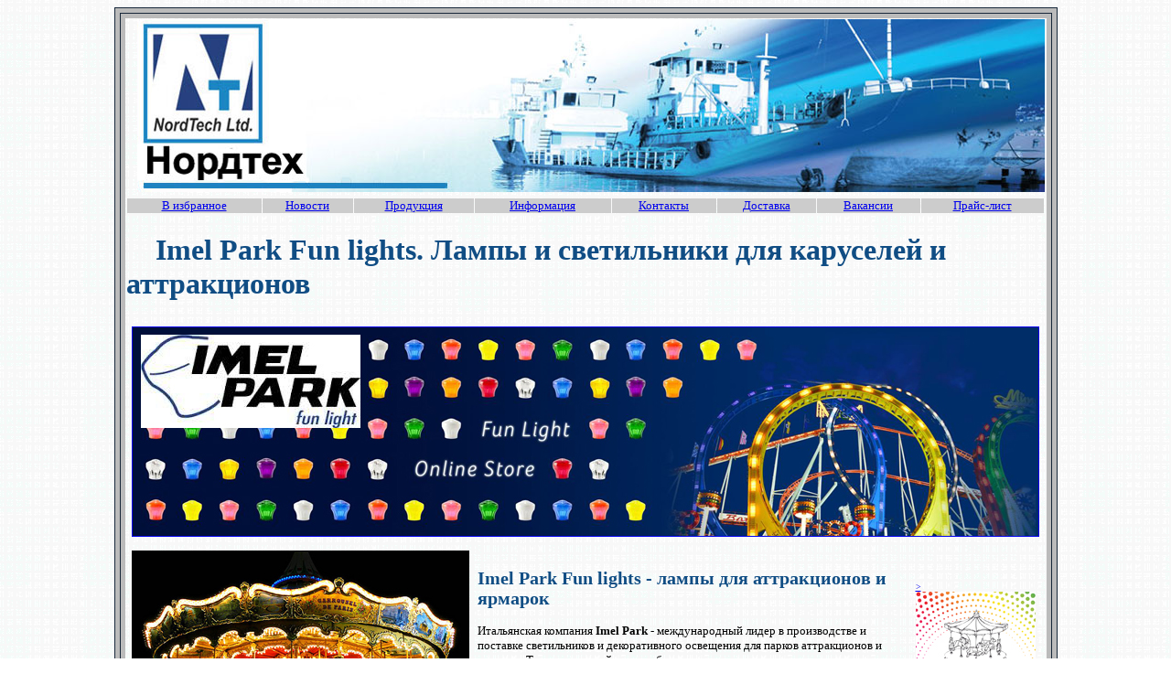

--- FILE ---
content_type: text/html; charset=windows-1251
request_url: https://www.nordtech.ru/imelpark.htm
body_size: 12584
content:
<html>

<head>
 
<title>Imel Park лампы и светильники для каруселей и аттракционов</title>
<META NAME="Author" CONTENT="Nordtech Ltd, nordtech@nordtech.ru">
<META HTTP-EQUIV="Content-Type" CONTENT="text/html; charset=windows-1251">
<META HTTP-EQUIV="Content-language" CONTENT="ru-RU">
<META NAME="description" CONTENT="Imel Park лампы и светильники для каруселей и аттракционов">
<META NAME="keywords" CONTENT="Imel Park аттракционы парк ярмарка ">
<META NAME="robots" CONTENT="index,follow">

</head>

<body background="images/2.gif" > 
 <font color="#000000" face="Verdana" size="2"><span class="style2">
		<font size="2">


<table border="0" cellspacing="1" cellpadding="5" bgcolor="#172739" align="center">
 <tr bgcolor="#BBBBBB"> 
  <td>
   <table width="1000" border="0" cellspacing="0" cellpadding="0" align="center" background="images/2.gif">

<tr> 
<table border="0" cellspacing="1" cellpadding="5" bgcolor="#172739" align="center">
 <tr bgcolor="#BBBBBB"> 
  <td>
   <table width="1000" border="0" cellspacing="0" cellpadding="0" align="center" background="images/2.gif">
    <tr> 
     <td> 
      <table width="100%" border="0" cellspacing="1" cellpadding="0">
        <td colspan="8" class="headline">
          &nbsp;&nbsp;&nbsp;<a href="index.htm"><img border="0" src="images/list992.jpg" width="992" height="189"></a> 
<tr> 
     <td> 
      <table width="100%" border="0" cellspacing="1" cellpadding="0">
        <td colspan="8" class="headline"> 
          <div align="center">  </div>  
        </td>
        
        <tr>
        <td bgcolor="#cccccc">   
         <div align="center"><!-- Ссылка Добавить в избранное    --><font face="Verdana" size="2">
<a href="#" onClick="window.external.addFavorite('http://www.nordtech.ru/imelpark.htm', 'Imel Park лампы и светильники'); return false;">В избранное</a>
 </div>
        </td>
        <td bgcolor="#cccccc" onMouseOver="this.style.backgroundColor='#0000ff';" onMouseOut="this.style.backgroundColor='#cccccc'"> 
         <font face="Verdana" size="2"><div align="center"><a href="news.htm" class="menulink">Новости</a></div>
        </td>
        <td bgcolor="#cccccc" onMouseOver="this.style.backgroundColor='#0000ff';" onMouseOut="this.style.backgroundColor='#cccccc'"> 
         <font face="Verdana" size="2"><div align="center"><a href="product.htm" class="menulink">Продукция</a></div>
        </td>

        <td bgcolor="#cccccc" onMouseOver="this.style.backgroundColor='#0000ff';" onMouseOut="this.style.backgroundColor='#cccccc'"> 
         <font face="Verdana" size="2"><div align="center"><a href="faq.htm">Информация</a></div>
        </td>
        <td bgcolor="#cccccc" onMouseOver="this.style.backgroundColor='#0000ff';" onMouseOut="this.style.backgroundColor='#cccccc'"> 
         <font face="Verdana" size="2"><div align="center"><a href="kont.htm">Контакты</a> </div>
        </td>
        <td bgcolor="#cccccc" onMouseOver="this.style.backgroundColor='#0000ff';" onMouseOut="this.style.backgroundColor='#cccccc'"> 
         <font face="Verdana" size="2"><div align="center"><a href="dostavka.htm" class="menulink">Доставка</a></div>
        </td> 
        <td bgcolor="#cccccc" onMouseOver="this.style.backgroundColor='#0000ff';" onMouseOut="this.style.backgroundColor='#cccccc'"> 
         <font face="Verdana" size="2"><div align="center"><a href="vakansii.htm" class="menulink">Вакансии</a></div>
        </td>        

         <td bgcolor="#cccccc" onMouseOver="this.style.backgroundColor='#0000ff';" onMouseOut="this.style.backgroundColor='#cccccc'"> 
         <font face="Verdana" size="2"><div align="center"><a href="price.htm" class="menulink">Прайс-лист</a></div>
        </td>       
      
       </tr>
</table>
<table width="100%" border="0" cellspacing="3" cellpadding="3">
<table cellpadding=3 cellspacing=3 width="100%">
<tr>
<td>
<a href="http://www.imelpark.com"><IMG alt="Imel Park Fun lights. Лампы и светильники" src="images/imelpark/imel1.jpg" img border="1" width="990" height="228" ></a>
</td>

<tr>		 
<font face="Verdana" color="#104D84"></noindex> 
<H1>&nbsp;&nbsp;&nbsp;&nbsp;Imel Park Fun lights. Лампы и светильники для каруселей и аттракционов</h1> 

</tr>
 


<table cellpadding=3 cellspacing=3 width="100%">
<tr>
<td>
<IMG alt="Светильники-кабошоны и лампы от Imel Park" src="images/imelpark/imel2.jpg" img border="1" width="367" height="290" ><br>
</td>

<td><font size=2>
<font face="Verdana" color="#104D84">
<H2>Imel Park Fun lights - лампы для аттракционов и ярмарок</h2>
<font face="Verdana" color="black">
Итальянская компания <strong>Imel Park</strong> - международный лидер в производстве и поставке светильников и декоративного освещения для 
парков аттракционов и ярмарок. Тридцатилетний опыт работы компании основан на инновациях.
<br>&nbsp;&nbsp;<strong>Imel Park</strong> предлагает наиболее полный спектр декоративных светящихся элементов - кабошонов с лампами <strong>Е10/Е14/Е27</strong>
 в сочетании со всеми возможными розетками и декоративными светильниками.
<br>&nbsp;&nbsp; Многоцветные светодиодные лампы RGB в сочетании с электронными управляющими устройствами обеспечивают впечатляющие
 многоцветные решения, позволяющие воплотить бесконечное количество возможностей в оформлении светящихся вывесок и систем освещения.
<br>&nbsp;&nbsp;&nbsp; Начиная с 2014 года компания <font color="#104D84"><strong>Нордтех</strong><font color="black"> поставляет весь
ассортимент продукции <strong>Imel Park</strong>, включая светильники-кабошоны и лампы со склада в Санкт-Петербурге. 
 </td>      

<td width="135"><font size="1">
<a name="1">
<a href="images/imelpark/catalogIM.pdf" target=_blank>><img alt="Скачать каталог Imel Park, PDF" border="0" src="images/imelpark/imel3.jpg" width="131" height="190"></a><br>
<a href="images/imelpark/catalogIM.pdf" target=_blank>>Скачать полный каталог Imel Park, Италия. 15.2 mB,PDF</a>
</td>

  </tr>
</table>

<table cellpadding=3 cellspacing=3 width="100%">
<tr>
<H2>Кабошоны и лампы для каруселей и аттракционов</h2>
<td><font size=2><font face="Verdana">
<IMG alt="Кабошоны BIJOUX" src="images/imelpark/Bijoux.jpg" img border="1" width="241" height="433" ><br>
Кабошоны BIJOUX, Е14
</td>

<td><font size=2><font face="Verdana">
<IMG alt="Кабошоны серии Turbo-S" src="images/imelpark/turboS.jpg" img border="1" width="308" height="422" ><br>
Кабошоны BIJOUX, Е14
</td>      

<td><font size=2><font face="Verdana">
<IMG alt="Светодиодные LED лампы Е14 и лампы накаливания Е14" src="images/imelpark/lampsIM.jpg" img border="1" width="415" height="110" ><br>
- 6 LED RGB лампа <strong>Е10 и Е14</strong> 24v 1.5w (art.267)<br>
- 11 LED белая лампа <strong>Е10 и Е14</strong> с плоской матрицей 24v 1w (art.258) и 60v 1w (art.259)<br>
- лампа накаливания <strong>Е10</strong> 12v 3w (art.202), 24v 3w (art.207), 60v 3w (art.213)<br>
- лампа накаливания <strong>Е14</strong> 60v 8w (art.203), 24v 5w (art.208), 230v 7w (art.211)<br>

<IMG alt="Варианты цветов для светильников-кабошонов" src="images/imelpark/colours.jpg" img border="1" width="415" height="201" ><br>
Варианты цветов для светильников-кабошонов


</td>  

 </tr>

</table>

 
 


<table width="100%">  
<tr> 

<script type="text/javascript" src="//yandex.st/share/share.js"
charset="utf-8"></script>
<div class="yashare-auto-init" data-yashareL10n="ru"
 data-yashareQuickServices="vkontakte,facebook,odnoklassniki" data-yashareTheme="counter" data-yashareImage="http://www.nordtech.ru/images/NT-logo.jpg"

></div>


<!--  Блок Яндекса - поделиться Конец --> 


</td></tr>
</table>


 <!--  Начало нижнего инф блока --> 
<table width="100%"><tr> 
     <td> 
      <table width="100%" border="0" cellspacing="1" cellpadding="0">
        <td colspan="8" class="headline"> 
          <div align="center">  </div>  
        </td>
        
       <tr>
        <td bgcolor="#cccccc">   
         <div align="center"><!-- Ссылка Добавить в избранное    --><font face="Verdana" size="2">
<a href="#" onClick="window.external.addFavorite('http://www.nordtech.ru', 'Специальные лампы'); return false;">В избранное</a>
 </div>
        </td>
        <td bgcolor="#cccccc" onMouseOver="this.style.backgroundColor='#0000ff';" onMouseOut="this.style.backgroundColor='#cccccc'"> 
         <font face="Verdana" size="2"><div align="center"><a href="news.htm" class="menulink">Новости</a></div>
        </td>
        <td bgcolor="#cccccc" onMouseOver="this.style.backgroundColor='#0000ff';" onMouseOut="this.style.backgroundColor='#cccccc'"> 
         <font face="Verdana" size="2"><div align="center"><a href="product.htm" class="menulink">Продукция</a></div>
        </td>

        <td bgcolor="#cccccc" onMouseOver="this.style.backgroundColor='#0000ff';" onMouseOut="this.style.backgroundColor='#cccccc'"> 
         <font face="Verdana" size="2"><div align="center"><a href="faq.htm">Информация</a></div>
        </td>
        <td bgcolor="#cccccc" onMouseOver="this.style.backgroundColor='#0000ff';" onMouseOut="this.style.backgroundColor='#cccccc'"> 
         <font face="Verdana" size="2"><div align="center"><a href="kont.htm">Контакты</a> </div>
        </td>
        <td bgcolor="#cccccc" onMouseOver="this.style.backgroundColor='#0000ff';" onMouseOut="this.style.backgroundColor='#cccccc'"> 
         <font face="Verdana" size="2"><div align="center"><a href="dostavka.htm" class="menulink">Доставка</a></div>
        </td> 
        <td bgcolor="#cccccc" onMouseOver="this.style.backgroundColor='#0000ff';" onMouseOut="this.style.backgroundColor='#cccccc'"> 
         <font face="Verdana" size="2"><div align="center"><a href="vakansii.htm" class="menulink">Вакансии</a></div>
        </td>        

         <td bgcolor="#cccccc" onMouseOver="this.style.backgroundColor='#0000ff';" onMouseOut="this.style.backgroundColor='#cccccc'"> 
         <font face="Verdana" size="2"><div align="center"><a href="price.htm" class="menulink">Прайс-лист</a></div>
        </td>       
     
</tr>

 <table width="100%" border="0" cellspacing="0" cellpadding="0" align="center">       
       <tr>
        <td>  
<!--  Форма поиска -яндекс -->
<td  width="380" bgcolor="#cccccc" align="center">
<div class="ya-site-form ya-site-form_inited_no" data-bem="{&quot;action&quot;:&quot;https://yandex.ru/search/site/&quot;,&quot;arrow&quot;:false,&quot;bg&quot;:&quot;#3399ff&quot;,&quot;fontsize&quot;:12,&quot;fg&quot;:&quot;#000000&quot;,&quot;language&quot;:&quot;ru&quot;,&quot;logo&quot;:&quot;rb&quot;,&quot;publicname&quot;:&quot;Поиск по www.nordtech.ru&quot;,&quot;suggest&quot;:true,&quot;target&quot;:&quot;_blank&quot;,&quot;tld&quot;:&quot;ru&quot;,&quot;type&quot;:2,&quot;usebigdictionary&quot;:true,&quot;searchid&quot;:2479087,&quot;input_fg&quot;:&quot;#000000&quot;,&quot;input_bg&quot;:&quot;#ffffff&quot;,&quot;input_fontStyle&quot;:&quot;normal&quot;,&quot;input_fontWeight&quot;:&quot;normal&quot;,&quot;input_placeholder&quot;:null,&quot;input_placeholderColor&quot;:&quot;#000000&quot;,&quot;input_borderColor&quot;:&quot;#7f9db9&quot;}"><form action="https://yandex.ru/search/site/" method="get" target="_blank" accept-charset="utf-8"><input type="hidden" name="searchid" value="2479087"/><input type="hidden" name="l10n" value="ru"/><input type="hidden" name="reqenc" value=""/><input type="search" name="text" value=""/><input type="submit" value="Найти"/></form></div><style type="text/css">.ya-page_js_yes .ya-site-form_inited_no { display: none; }</style><script type="text/javascript">(function(w,d,c){var s=d.createElement('script'),h=d.getElementsByTagName('script')[0],e=d.documentElement;if((' '+e.className+' ').indexOf(' ya-page_js_yes ')===-1){e.className+=' ya-page_js_yes';}s.type='text/javascript';s.async=true;s.charset='utf-8';s.src=(d.location.protocol==='https:'?'https:':'http:')+'//site.yandex.net/v2.0/js/all.js';h.parentNode.insertBefore(s,h);(w[c]||(w[c]=[])).push(function(){Ya.Site.Form.init()})})(window,document,'yandex_site_callbacks');</script>    
</td>      

<td  width="400" bgcolor="#cccccc" align="center"> <font face="Verdana" size="1">
           ООО "Нордтех"<br> 
           Тел.: 8(812) 600-75-73 (многоканальный)<br>
           198035, Санкт-Петербург, набережная Екатерингофки д.29-31, литер В
         </td>  
        <td bgcolor="#cccccc"> <font face="Verdana" size="1">
	       	Copyright © Nordtech Ltd. 2005-2025<br>
  
        </td> 
    </tr>
 
</table>

<!--  Голубая линия снизу -->
<table width="100%"  border="0" cellspacing="0" cellpadding="0" align="center">       
  <tr>
        <td width="100%" height="4" bgcolor="008dd2"> 
        </td>
 </tr>
</table>
<!--  Конец нижнего инф блока -->
</table>

	  
</table>
</noindex>
</body>

</html>
